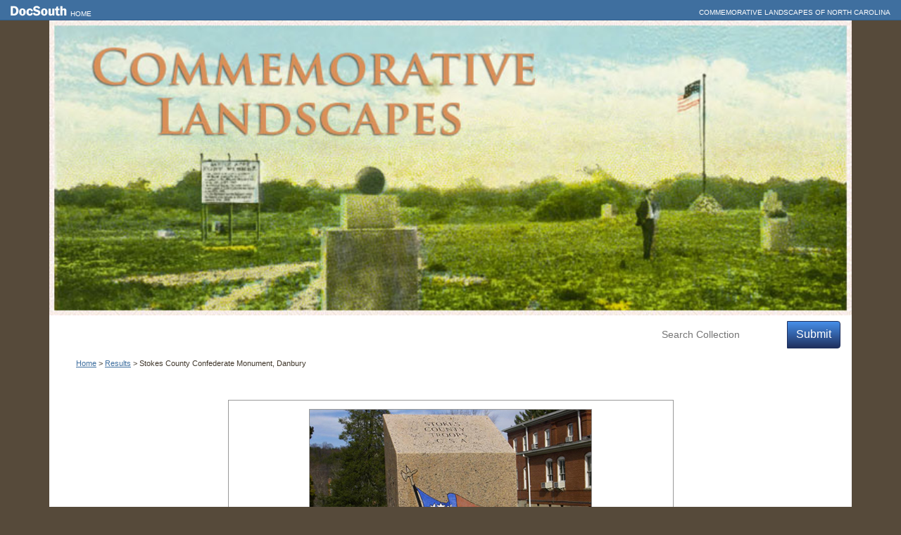

--- FILE ---
content_type: text/html; charset=utf-8
request_url: https://docsouth.unc.edu/commland/monument/503/
body_size: 5786
content:

<!DOCTYPE html>
<html lang="en" xmlns="http://www.w3.org/1999/html">
  <head profile="http://dublincore.org/documents/dcq-html/">
    <meta charset="utf-8">
    <meta content="IE=edge,chrome1" http-equiv="X-UA-Compatible">
    <meta name="viewport" content="width=device-width, initial-scale=1, maximum-scale=1">

    <title>
Commemorative Landscapes of North Carolina | Stokes County Confederate Monument, Danbury
</title>
    <link rel="schema.DC" href="http://purl.org/dc/elements/1.1/" />

    <meta name="DC.title" content="Commemorative Landscapes of North Carolina" />
    <meta name="Copyright" content="Copyright 2011, University of North Carolina -- Chapel Hill" />
    <meta name="DC.date" scheme="W3CDTF" content="2010-03-19" />
    <meta name="Revisit-After" content="5 days" />
    <meta name="Audience" content=" All" />
    <meta name="Content-Language" content="English" />
    <meta http-equiv="content-type" content="text/html; charset=utf-8"/>

    <link rel="stylesheet" href="https://cdn.lib.unc.edu/commemorative-landscapes/static/bootstrap-4.5.2/bootstrap.min.css" type="text/css">
    <link rel="stylesheet" href="https://cdn.lib.unc.edu/commemorative-landscapes/static/css/comland.css" type="text/css" media="screen" title="screen" />

    <link rel="stylesheet" type="text/css" href="https://cdn.lib.unc.edu/commemorative-landscapes/static/css/print.css" media="print" />
    <script type="text/javascript" src="https://ajax.googleapis.com/ajax/libs/jquery/3.7.1/jquery.min.js"></script>
    <script type="text/javascript" src="https://cdn.lib.unc.edu/commemorative-landscapes/static/bootstrap-4.5.2/bootstrap.min.js"></script>

    
<link href="https://cdn.lib.unc.edu/commemorative-landscapes/static/css/monument.css" media="screen" rel="stylesheet" title="screen" type="text/css"/>
<script src="//styleserv.lib.unc.edu/openlayers-2.9.1/OpenLayers.js" type="text/javascript"></script>
<script type="text/javascript">

    $(function () {
        var showText = 'Show More Sources';
        var hideText = 'Show Fewer Sources';
        var is_visible = false;
        var toggle = $('.toggle');

        toggle.prev().append(' <a href="#" class="toggleLink2">' + showText + '</a>');
        toggle.hide();

        $('a.toggleLink2').click(function () {
            var that = $(this);
            is_visible = !is_visible;
            if (that.text() === showText) {
                that.text(hideText);
                that.parent().next('.toggle').toggle('fast');
            } else {
                that.text(showText);
                that.parent().next('.toggle').toggle('fast');
            }
            return false;
        });
    });

</script>
<style type="text/css">
    #map_view {
        padding-left: 10px;
    }
</style>

  </head>

  <body >
    <div id="dsheader">
      <div id="innerbox" class="row">
        <h1>Documenting the American South</h1>
        <div class="col">
          <a href="https://docsouth.unc.edu">
          <img src="https://cdn.lib.unc.edu/commemorative-landscapes/static/images/dsheaderlogo.jpg" alt="Doc South header logo" style="border:0"/></a>
          <a class="homelink" href="https://docsouth.unc.edu">Home</a>
        </div>
        <div id="tagline" class="col">Commemorative Landscapes of North Carolina</div>
      </div>
    </div>
    <div id="container" class="container">
      <div class="noscreen">Commemorative Landscapes of North Carolina</div>
      <div id="ban"><img src="https://cdn.lib.unc.edu/commemorative-landscapes/static/images/ban.jpg" alt="Commemorative Landscapes banner" /></div>
      <nav id="nav" class="navbar navbar-dark navbar-expand-md">
         <button class="navbar-toggler" type="button" data-toggle="collapse" data-target="#navbar-header"
                  aria-controls="navbar-header" aria-expanded="false" aria-label="Toggle navigation">
            <span style="color: white" class="navbar-toggler-icon"></span>
          </button>
        <div id="navbar-header" class="collapse navbar-collapse">
          <ul class="navbar-nav mr-auto">
            <li id="home" class="nav-item"><a class="nav-link" href="/commland/">Home</a></li>
            <li class="top nav-item dropdown">
              <a class="nav-link dropdown-toggle" href="/commland/features/" id="feature" data-toggle="dropdown"
                 aria-haspopup="true" aria-expanded="false">Features</a>
              <div class="dropdown-menu" aria-labelledby="feature">
                <a href="/commland/features/essays/">Essays</a>
                <a href="/commland/edu/virtualtour/">Virtual Tours</a>
                <a href="/commland/features/greene/">The Nathanael Greene Monument</a>
                <a href="/commland/explore/timemap/">Monument Timemap</a>
                <a href="/commland/features/timeline/">North Carolina Commemorative Timeline</a>
              </div> </li>
            <li class="top nav-item dropdown">
              <a class="nav-link dropdown-toggle" href="/commland/explore/main/" id="exp" data-toggle="dropdown"
                 aria-haspopup="true" aria-expanded="false">Explore</a>
              <div class="dropdown-menu" aria-labelledby="exp">
                <a href="/commland/explore/">Browse Monuments</a>
                <a href="/commland/results/">View All Monuments</a>
                <a href="/commland/explore/timemap/">Monument Timemap</a>
                <a href="/commland/explore/countymap/">County Map</a>
              </div>
            </li>
            <li class="top nav-item dropdown">
              <a class="nav-link dropdown-toggle" href="/commland/edu/" id="edu" data-toggle="dropdown"
                 aria-haspopup="true" aria-expanded="false">Education</a>
              <div class="dropdown-menu" aria-labelledby="edu">
                <a href="/commland/edu/highered/">Higher Education</a>
                <a href="https://www.ncpedia.org/anchor/anchor">K-12 Classroom</a>
                <a href="/commland/edu/virtualtour/">Virtual Tours</a>
              </div>
            </li>
            <li class="top nav-item dropdown">
              <a class="nav-link dropdown-toggle" href="/commland/about/" id="about" data-toggle="dropdown"
                 aria-haspopup="true" aria-expanded="false">About</a>
              <div class="dropdown-menu" aria-labelledby="about">
                <a href="/commland/about/collection">About the Collection</a>
                <a href="/commland/about/biblio/">Bibliography</a>
                <a href="/commland/about/credits/">Credits</a>
              </div>
            </li>
          </ul>
          <form class="form-inline my-2 my-md-0" action="/commland/results/" target="">
            <input name="q" value="" type="text" class="form-control-sm" placeholder="Search Collection" aria-label="Search Collection" />
            <input class="btn btn-secondary" type="submit" value="Submit">
          </form>
        </div>
      </nav>
      
<div style="text-align: left;">
    <ul id="breadcrumbs">
        <li><a href="/commland/">Home</a></li>
        &gt;
        <li><a href="/commland/results/">Results</a></li>
        &gt;
        <li>Stokes County Confederate Monument, Danbury</li>
    </ul>
</div>

      <div id="pagewrap">
        
<div class="repbox">
    <div class="rep">
        <a href="https://cdn.lib.unc.edu/commemorative-landscapes/media/monument/503_rep.jpg"><img
                src="https://cdn.lib.unc.edu/commemorative-landscapes/media/monument/503_rep.jpg"/></a>
        
        <p>Source:&nbsp;<a class="external" href="https://cdn.lib.unc.edu/commemorative-landscapes/media/monument/503_rep.jpg"><strong>
           Stokes County Confederate Monument, Danbury.   Photo by Tom Vincent</strong></a></p>
        
    </div>
</div>
<div style="clear:both"></div>
<div class="repbox">
    <div class="metabox">
        <ul>
            <li><h5>Monument Name</h5>
                <p>Stokes County Confederate Monument, Danbury</p></li>
            
            <li><h5>Type</h5>
                
                <p><a href="/commland/results/?type=13">War Memorial</a></p>
                
            </li>
            
            
            <li><h5>Subjects</h5>
                
                <p><a href="/commland/results/?subject=5">Civil War, 1861-1865</a></p>
                
            </li>
            
            
            
            <li><h5>City</h5>
                <p><a href="/commland/results/?city=120">Danbury</a></p></li>
            
            
            <li><h5>County</h5>
                <p><a href="/commland/results/?county=79">Stokes</a></p></li>
            
            
            <li><h5>Description</h5>
                <p>The Stokes County Confederate Monument in Danbury commemorates the soldiers who served in the Civil War. The front of the main monument includes a depiction of the first Confederate National flag while the sides feature depictions of Confederate soldiers. The main monument is also surrounded by nine rectangular monuments which include the names of different regiments that fought in the war.</p></li>
            
            
            <li><h5>Inscription</h5>
                <p>Central monument (top): STOKES COUNTY TROOPS C. S. A. <br><br> Central monument (base): IN HONOR OF ALL WHO SERVED <br><br> Central monument (base left): 1861-1865 <br><br> Central monument (base right): 1861-1865 <br><br> Central monument (reverse): FROM MANASSES / TO GETTYSBURG / FROM GETTYSBURG / TO APPOMATTOX <br><br> Central monument (reverse base): ERECTED BY / STOKES CO. HISTORICAL SOCIETY AND / CAPT. M.W. NORFLEET CAMP #1249 / SONS OF CONFEDERATE VETERANS / MAY 26, 1990 <br><br> Surrounding monument 1: STOKES BOYS / CO. H, 22ND REGT. N.C. INF. / ORG. JUNE 1, 1861 <br><br> Surrounding monument 2: TOWN FORK INVINCIBLES / CO. G, 21ST REGT. N.C. INF. / ORG. MAY 30, 1861 <br><br> Surrounding monument 3: MOUNTAIN BOYS / CO. F, 21ST REGT. N.C. INF. / ORG. MAY 29, 1861 <br><br> Surrounding monument 4: BROWN MOUNTAIN BOYS / CO. A, 2ND BATN. N.C. INF. / ORG. MAY 4, 1861 <br><br> Surrounding monument 5: N.C. JUNIOR RESERVES / CO. C, 4TH BATN. (3RD REGIMENT) / ORG. MAR. 30, 1864 <br><br> Surrounding monument 6: STOKES COUNTY MILITIA / 72ND REGT. N.C. INF. / 18TH, BRIGADE <br><br> Surrounding monument 7: MOUNTAIN GRAYS / CO. G, 53RD REGT. N.C. INF. / ORG. APRIL 30, 1862 <br><br> Surrounding monument 8: DANBURY BLUES / CO. H, 53RD REGT. N.C. INF. / ORG. APRIL 30, 1862 <br><br> Surrounding monument 9: MCCULLOCH'S AVENGERS / CO. D, 52ND REGT. N.C. INF. / ORG. APRIL 28, 1862</p></li>
            
            
            <li><h5>Custodian</h5>
                <p>Stokes County</p></li>
            
            
            <li><h5>Dedication Date</h5>
                <p>May 26, 1990</p></li>
            
            
            <li><h5>Decade</h5>
                <p><a href="/commland/results/?decade=1990s">1990s</a></p></li>
            
            
            <li><h5>Geographic Coordinates</h5>
                <p id="coordinates">36.409420 , -80.206040</p>
            </li>
            
            
            <li><h5>Supporting Sources</h5>
                <ul>
                    
                    <p style="margin-top:.6em;">"Civil War Monument Dedication Is Saturday," <i>Danbury Reporter</i>, May 23, 1990, 1.
                        
                        
                    
                    
                    <p style="margin-top:.6em;">"Confederate Soldiers Remembered At Service," <i>Danbury Reporter</i>, May 30, 1990, 1.
                        
                        
                    
                    
                    <p style="margin-top:.6em;">"Stokes County Confederate Memorial - Danbury, NC," Waymarking.com, (accessed June 5, 2014)
                        
                        
                        <a href="http://www.waymarking.com/waymarks/WMA1TY_Stokes_County_Confederate_Memorial_Danbury_NC">Link</a></p>
                    
                    
                    
                    <p style="margin-top:.6em;">"Stokes County Courthouse - Danbury, North Carolina," Waymarking.com, (accessed August 2, 2021)
                        
                        
                        <a href="https://www.waymarking.com/waymarks/wmA1NX_Stokes_County_Courthouse_Danbury_North_Carolina">Link</a></p>
                    
                    
                    
                    <p style="margin-top:.6em;">"Stokes County Troops C.S.A," The Historical Marker Database, HMdb.com, (accessed August 2, 2021)
                        
                        
                        <a href="https://www.hmdb.org/m.asp?m=34171">Link</a></p>
                    
                    
                    
                    <p style="margin-top:.6em;">Caldwell, Neill. “Commissioners Move to Protect Historic Monuments,” <i>The Stokes News</i> (King, NC), thestokesnews.com, June 24, 2020, (accessed August 30, 2020) 
                        
                        
                        <a href="https://www.thestokesnews.com/news/26445/commissioners-move-to-protect-historic-monuments">Link</a></p>
                    
                    
                </ul>
                <p></p>
                <ul class="toggle">
                    
                    
                </ul>
            </li>
            <li><h5>Public Site</h5>
                <p>Yes</p></li>
            
            <li><h5>Materials &amp; Techniques</h5>
                <p>Red granite</p></li>
            
            
            <li><h5>Sponsors</h5>
                <p>Stokes County Historical Society and Captain M.W. Norfleet Camp #1249, Sons of Confederate Veterans</p></li>
            
            
            
            <li><h5>Monument Dedication and Unveiling</h5>
                <p>The dedication for the monument was part of a weekend-long celebration associated with Stokes County's Bicentennial. The weekend included reenactors from around North Carolina dressed in Civil War attire who camped out at a local park, a parade, and a cannon salute when the monument was revealed. About 200 Stokes County members were present for the event. Live music was played before and after the ceremony on restored instruments from Danbury's 1880s Coronet Band.</p></li>
            
            
            
            
            <li><h5>Controversies</h5>
                <p>Following the massacre of nine African Americans in a church in Charleston, South Carolina on June 17, 2015 by white supremacist Dylann Roof, Americans, especially southerners, have reflected on and argued over the historical legacy of slavery, the Civil War, the Confederacy, and white supremacy.  Monuments have been a particular focus of these debates and controversies, especially after the death of a counter-protester, Heather Heyer, at a white supremacist rally in Charlottesville, Virginia in August 2017 and after President Donald Trump expressed his opposition to the removal of Confederate memorials. Despite laws in many southern states intended to prevent or impede the removal or relocation of historical monuments, protesters and local community leaders have removed or relocated controversial monuments associated with slavery, the Confederacy, and white supremacy.  The pace of the removal of controversial monuments accelerated sharply in 2020, following the death of George Floyd at the hands of police in Minneapolis, Minnesota.  Against the backdrop of protests against police brutality and white supremacy across the nation, local authorities in many communities in North Carolina removed and/or relocated monuments that were the focus of civil unrest.
<br><br>
In light of the unrest, the reaction of some communities was to ignore calls to remove memorials or take action that prevented removal. In Stokes County, on June 24, 2020, the county commissioners approved an ordinance protecting the county’s historical monuments and buildings. Verbiage of the ordinance included “a building, monument, memorial, plaque, statue, marker or display of a permanent character that commemorates an event, a person, or military service that is part of Stokes County and/or North Carolina history; and which is located on property owned by Stokes County, or located on public property.” Anyone in violation of the ordinance would be guilty of a misdemeanor and subject to a fine. Despite acknowledging that laws were already on the books for this purpose including a 2015 state law, Stokes County attorney Ty Browder said “this adds an extra layer of protection. You’re making a statement that the Board sees this as important.” The ordinance did not apply to three municipalities located in the county.</p></li>
            
            
            <li><h5>Location</h5>
                <p>The monument is located northeast of the intersection of Main Street and Courthouse Circle in Danbury, North Carolina. It stands on the grounds of the Stokes County Courthouse (1012 Main Street Danbury, NC 27016). The <a href="http://docsouth.unc.edu/commland/monument/510/">Stokes County World War I Monument</a> is in front and in line with the Confederate memorial. 
</p></li>
            
            
            <li><h5>Landscape</h5>
                <p>The monument stands in a grass area to the  west of the courthouse. Although trees are located near the location of the monument, there is no decorative landscaping surrounding the monument itself.</p></li>
            
            
            
            
            
            
            
            
            
            <div style="clear:both;"></div>
        </ul>
        <div class="info">
            <img alt="Icon for reporting missing/incorrect information" src="https://cdn.lib.unc.edu/commemorative-landscapes/static/images/info.png">
            <span>Know anything else about this monument that isn't mentioned here? If you have additional information on
          this or any other monument in our collection fill out the form at the Contact Us link in the footer. Thank you.</span>
        </div>
    </div>
</div>




        <div class="noprint" style="clear:both;"></div>
      </div>
      <div id="collfooter" class="row">
        <div id="navcontainer" class="col-md-12">
          <ul class="sf-menu">
            <li><a href="/commland/">Home</a></li>
            <li><a href="https://docsouth.unc.edu">DocSouth</a></li>
            <li><a href="https://docsouth.unc.edu/permission/write.html">Contact Us</a></li>
            <li><a href="https://docsouth.unc.edu/support/about/privacy.html">Privacy</a></li>
            <li><a href="https://docsouth.unc.edu/support/faq/">FAQ</a></li>
          </ul>
        </div>
        <ul id="logos" class="col-md-12">
          <li><a href="https://www.ncdcr.gov"><img src="https://cdn.lib.unc.edu/commemorative-landscapes/static/images/ncdcr.gif"
                                                   alt="NC Department of Natural and Cultural Resources"/></a> </li>
          <li><a href="https://library.unc.edu"><img src="https://cdn.lib.unc.edu/commemorative-landscapes/static/images/unclib.gif" alt="UNC Libraries"/></a></li>
          <li><img src="https://cdn.lib.unc.edu/commemorative-landscapes/static/images/ncecho.gif" alt="NC Echo"/></li>
        </ul>
      </div>
    </div>

    <!-- Matomo Tag Manager -->
    <script>
        var _mtm = window._mtm = window._mtm || [];
        _mtm.push({'mtm.startTime': (new Date().getTime()), 'event': 'mtm.Start'});
        var d=document, g=d.createElement('script'), s=d.getElementsByTagName('script')[0];
        g.async=true; g.src='https://analytics.lib.unc.edu/js/container_X2tdjrUJ.js'; s.parentNode.insertBefore(g,s);
    </script>
    <!-- End Matomo Tag Manager -->
  </body>
</html>


--- FILE ---
content_type: text/css
request_url: https://cdn.lib.unc.edu/commemorative-landscapes/static/css/comland.css
body_size: 4813
content:
/* --------------------------------------------------
                CSS Document
   Project          :   Commemorative Landscapes
    Author          :   Shaun Trujillo 
    Author          :   Mike Nutt
    Organization    :   Carolina Digital Library & Archives
    Website         :   http://docsouth.unc.edu/commland/
    
    Includes modified code from EliteCircle template by Erwin Aligam at http://www.styleshout.com/

----------------------------------------------------- */

/* --------------------------------------------------
   HTML ELEMENTS
----------------------------------------------------- */

/* top elements */

html {
    margin-left: 0;
}

* {
    margin: 0;
    padding: 0;
}

/* Reset bootstrap's default box-sizing */
*, ::after, ::before {
    box-sizing: initial
}

body {
    font-size: 1rem;
    overflow-x: hidden;
}

body img {
    border: none;
}

div#collheader {
    background-color: #41382c;
    margin: 0 auto 0 auto;
    text-align: center;
    width: 100%;
}

div#pagewrap div#pagecontent {
    text-align: left;
}

div#pagewrap {
    margin: 0 auto;
    position: relative;
    width: 100%;
    z-index: 999;
}

.noscreen {
    display: none;
}

/* links */

a:focus {
    outline: none;
}

a {
    color: #0000FF;
    text-decoration: underline;
}

a:hover {
    text-decoration: underline;
}

a.external {
    background: url(../images/external.png) center right no-repeat;
    padding-right: 13px;
}

a.kml {
    background: url(../images/kml_feed_small.png) center right no-repeat;
    padding-right: 13px;
    padding-left: 13px;
}

a.homelink {
    background-image: url(../images/homearrow.jpg);
    background-position: right 15px;
    background-repeat: no-repeat;
    color: #FFF;
    display: block;
    float: left;
    font-size: 10px;
    padding-top: 11px;
    padding-right: 7px;
    text-decoration: none;
    text-transform: uppercase;
    font-family: arial, sans-serif;
}

.resources a {
    text-decoration: none;
}

.resources a:hover {
    background-color: inherit;
    text-decoration: underline;
}

.sideimage a {
    text-decoration: none;
    background-color: transparent;
    display: block;
}

.sideimage p a {
    display: inline;
}

/************* 
    headers 
**************/

/* "title" div is for essay titles or other flatpages that need titles */

div#essay h2, h1 {
    padding-left: 74px !important;
}

#title {
    margin-top: 20px;
    margin-bottom: 30px;
}

#title > h1 {
    font-family: Georgia, "Times New Roman", Times, serif;
    font-size: 2.0em;
    line-height: 1.4em;
    text-align: center;
    padding-left: 0 !important;
}

#title > h2 {
    font-family: Georgia, "Times New Roman", Times, serif;
    font-size: 1.5em;
    line-height: 1.0em;
    text-align: left;
    padding-left: 0 !important;
}

#title > h3 {
    color: #41382C;
    font-family: Georgia, "Times New Roman", Times, serif;
    font-size: 1.5em;
    font-style: italic;
    line-height: 2em;
    text-align: center;
    margin-top: -20px;
    padding-left: 0 !important;
}

h1, h2, h3, h4, h5, h6 {
    font-style: normal;
    font-family: Verdana, Geneva, sans-serif;
    color: #111;
    text-align: left;
    line-height: 1em;
}

h1 {
    font-size: 2em;
    color: #41382C;
    margin: 20px 15px;
}

h2 {
    font-size: 1.8em;
    color: #444444;
    margin: 20px 15px;
}

h3 {
    font-size: 2em;
    color: #C34E23;
}

h4 {
    font-size: 1.7em;
}

h5 {
    font-size: 1.6em;
}

h6 {
    font-size: 1.1em;
    font-weight: 600;
    font-family: Verdana, Geneva, sans-serif;
    color: #993300;
    margin: 2px 0 0 8px;
}

p, h3, h4, h5 {
    margin: 10px 15px;
}

/* begin DocSouth banner styles */

div#dsheader h1 {
    display: none;
}

div#dsheader {
    width: 100%;
    background-color: #3f6f9f;
    height: 28px;
    margin: 0 0 0 0;
    text-align: center;
    border-bottom: 1px solid #2F5E8C;
}

div#dsheader div#innerbox {
    width: 100%;
    margin: 0 auto 0 auto;
    text-align: left;
}

div#dsheader div#innerbox a img {
    float: left;
    margin-top: 8px;
    margin-right: 5px;
}

div#dsheader div#innerbox a.homelink {
    display: block;
    float: left;
    text-decoration: none;
    color: #ffffff;
    text-transform: uppercase;
    font-size: 10px;
    padding: 13px 7px 0 0;
    background-image: url(../images/homearrow.jpg);
    background-position: right 15px;
    background-repeat: no-repeat;
    line-height: 135%;
}

div#tagline {
    text-align: right;
    font-family: arial, sans-serif;
    font-size: 90%;
    text-transform: uppercase;
    color: #ffffff;
    padding-top: 8px;
}

#ban img {
    width: 100%;
}

/* end DocSouth banner styles */

/* Body Styles */

body {
    background-color: #564A3A;
    font-family: sans-serif;
    font-size: .7em;
    line-height: 1.7em;
    color: #555;
    text-align: center;
}

body p {
    text-indent: 1em;
}

.container {
    padding-left: 0;
    padding-right: 0;
}

.navbar {
    background: url("../images/nav/navbg.png") repeat scroll 0 0 transparent;
    background-size: contain;
}

.navbar-expand-md {
    flex-direction: row-reverse;
}

.navbar-toggler {
    background-color: tan;
}

.navbar a {
    color: white;
    font-size: 1rem;
    height: 100%;
    text-decoration: none;
}

.navbar-dark .navbar-nav .nav-link {
    color: rgba(255, 255, 255, 1);
}

.nav-item.show div {
    color: white;
    text-align: justify;
    min-width: 240px;
}

.nav-item.show div a {
    display: inline-block;
    font-size: 12px;
    min-height: 25px;
    padding: 5px 0 0 10px;
    text-align: justify;
    width: 100%;
}

div.show a,
div.collapse.show .dropdown-menu a,
div.collapse.show .dropdown-menu a:hover {
    color: black;
}

div.show a:hover {
    background-color: #F0F0F0;
    width: 95%;
}

.collapse ul li,
.collapsing ul li {
    text-align: left;
}

div.collapse.show a {
    color: white;
}

div.collapse.show a:hover {
    color: seagreen;
}

.navbar-dark .navbar-nav .nav-link:focus,
.navbar-dark .navbar-nav .nav-link:hover {
    background-color: inherit;
    color: peachpuff;
}

.form-inline .form-control-sm {
    border: none;
    border-bottom-right-radius: 0;
    border-top-right-radius: 0;
}

.form-inline .btn {
    border-bottom-left-radius: 0;
    border-top-left-radius: 0;
    padding: .4rem .75rem;
    border: 1px solid #1F305E;
}

.search_field::placeholder {
    color: #404040;
    text-align: center;
}

.btn-secondary {
    background: linear-gradient(#468fea, #1F305E) no-repeat;
}

.sf-menu {
    position: relative;
    line-height: 1.25em;
    z-index: 1000;
    display: inline-flex;
    list-style-type: none;
}

.sf-menu li {
    background: url("../images/nav/navbg.png") repeat scroll 0 0 transparent;
    padding: 0 10px;
}

.sf-menu a {
    padding: .5em 1em;
    text-decoration: none;
    color: white;
    display: block;
    position: relative;
}

#mainlt {
    padding: 20px 10px 15px 30px;
}

#mainlt p {
    text-align: justify;
}

#mainrt {
    padding-top: 20px;
}

#essay p {
    color: #41382C;
    margin-bottom: 10px;
    padding-left: 74px;
    padding-right: 74px;
    text-align: justify;
}

.blockquote {
    margin: 0 40px;
    text-indent: 0;
    display: block;
}

.frame {
    background: url(../images/bgpx.png);
    background-repeat: repeat;
    border: 1px solid #999;
    margin: 5px 25px 16px 15px;
    padding-bottom: 2px;
}

.frame img {
    padding: 0 2px 2px 2px;
    max-height: 350px;
    max-width: 350px;
}

.frame p {
    color: #41382C;
    display: block;
    font: status-bar;
    padding: 2px 0 5px 0;
    margin: 0 4px;
    line-height: 1em;
}

.frame a {
    text-decoration: none;
}

.repbox {
    float: left;
    position: relative;
    left: 50%;
    margin: 0;
}

.metabox ul {
    list-style: none;
    display: inline-block;
    width: 100%;
}

.line {
    float: left;
    width: 100%;
    display: block;
    position: relative;
}

.metabox li p {
    margin: 1em .5em 0 1em;
    color: #000;
    line-height: 1.5em;
    text-align: left;
    font-size: 1em;
    font-family: Arial, Helvetica, sans-serif;
    position: relative;
    left: 25%;
    width: 65%;
    text-indent: 0;
    padding-bottom: .5em;
}

.metabox h5 {
    margin: 0 0 0 -100%;
    padding: .4em 0 .5em .8em;
    color: #41382C;
    font-size: 1.1em;
    position: relative;
    left: 100%;
    float: left;
    width: 25%;
    line-height: 2em;
}

.metabox li {
    background: #fff;
    border: 1px solid #999999;
    margin-bottom: .1em;
    height: 100%;
    overflow: hidden;
}

.metabox li:nth-child(2n+1) {
    background: url(../images/bgpx.png);
    background-repeat: repeat;
}

.metabox li:last-child {
    margin-bottom: 0;
}

.metabox {
    margin: .1em 0 2em 0;
    padding: 2px 15px;
    position: relative;
    left: -50%;
    text-align: left;
}

.rep {
    background: url(../images/bgpx.png);
    background-repeat: repeat;
    border: 1px solid #999;
    margin: 2em 0;
    padding-bottom: 2px;
    position: relative;
    left: -50%;
    text-align: center;
    width: inherit;
}

.rep img {
    max-height: 400px;
    max-width: 400px;
    border: 1px solid #999;
    margin: 1em;
}

.rep p {
    color: #41382C;
    font: status-bar;
    padding: 2px 5px 5px 5px;
    margin: auto;
    line-height: 1.1em;
    text-indent: 0;
    width: inherit;
}

.rep a {
    text-decoration: none;
}

.metabox ul li {
    word-wrap: break-word;
}

.sideimage {
    background-color: #F3F3F3;
    border: 1px solid #3F6F9F;
    margin: 10px;
    padding: 10px;
    width: 310px;
}

.sideimage p {
    color: #41382C;
    font-size: 9px;
    font-style: italic;
    line-height: 12px;
    margin-bottom: 0 !important;
    min-width: 0;
    padding-left: 0 !important;
    padding-right: 0 !important;
    text-indent: 0 !important;
    text-decoration: none;
}

.left {
    float: left;
    margin-left: -40px;
    margin-right: 20px;
}

.right {
    float: right;
    margin-left: 20px;
    margin-right: -40px;
}

.vertical {
    width: 230px;
}

.resources {
    background-color: #F5F7F8;
    border: 1px solid #3F6F9F;
    color: #27221A;
    font-family: Georgia, "Times New Roman", Times, serif;;
    font-size: 10px;
    line-height: 15px;
    margin: 5px 10px 10px;
    padding: 5px;
    text-align: left;
    list-style-position: inside;
    list-style-type: square;
    float: right;
}

.footnotes {
    color: #41382C;
    line-height: 1.2em;
    max-width: 100%;
    min-width: 450px;
    padding: 10px 30px 25px 30px;
    text-align: left;
    text-indent: 0;
    float: left;
}

.footnotes p {
    text-indent: 0;
}

.footnotes h3 {
    padding: 10px 0 10px 74px;
    font-size: 1.5em;
}

#page {
    margin-top: 1.5em;
    padding-bottom: 50px;
}

#page h3 {
    text-align: center;
    color: #555555;
    font-size: 1.3em;
    font-weight: 600;
    font-family: arial, helvetica, sans-serif;
}

.pageland {
    height: 300px;
}

.introtext {
    text-align: left;
    font-size: 1.1em;
    color: #000;
    margin: 14px 100px;
    padding-bottom: 50px;
}

#flatlist {
    text-align: left;
    margin: 1em 8.5em;
    color: #000;
}

#flatlist li {
    padding: .5em;
    font-size: 1.2em;
    font-weight: 600;
    font-family: arial, helvetica, sans-serif;
    display: block;
    margin-left: 1em;
}

#flatlist li a {
    text-decoration: none;
    margin-left: -1em;
    display: block;
    color: #3366CC;
}

#flatlist li a:hover {
    color: #003366;
}

#flatleft {
    text-align: left;
    margin: 1em 3.5em;
    width: 215px;
}

#flatleft li {
    padding: .5em;
    font-size: 1.2em;
    font-weight: 600;
    font-family: arial, helvetica, sans-serif;
    display: block;
}

#flatleft li a {
    text-decoration: none;
    padding: 5px 10px;
    display: block;
}

#flatleft li a:hover {
    background: #3299CC;
    color: #fff;
}

#flatright {
    display: block;
    position: absolute;
    top: 0;
    left: 275px;
    width: 380px;
    height: 210px;
    padding: 25px;
    margin: 72px 10px 10px;
    z-index: 90;
    color: #000;
    font: 14px Verdana, sans-serif;
    text-align: center;
    border-left: solid 2px #aaaaaa;
    border-right: solid 2px #aaaaaa;
}

div#links a span {
    display: none;
}

div#links a:hover span {
    display: block;
    position: absolute;
    top: 0;
    left: 275px;
    width: 380px;
    height: 210px;
    padding: 25px;
    margin: 72px 10px;
    z-index: 100;
    color: #000;
    font: 14px Verdana, sans-serif;
    text-align: center;
    border-left: solid 2px #3299CC;
    border-right: solid 2px #3299CC;
    background: #fff;
}

/* styles for headings specific to Essays landing page */
div#links h5 {
    color: #993300;
    font-family: Verdana, Geneva, sans-serif;
    font-size: 1.1em;
    font-weight: 600;
    margin: 2px 0 0 8px;
}

/* styles for list items specific to Essays landing page */
#links #flatlist li {
    margin-left: 2em;
}

/* Browse rededicated monuments */
#rededicated {
    width: 100%;
    padding-top: 25px;
}

#rededicated h2 {
    border-bottom: 1px dashed #555;
    padding-bottom: 20px;
    text-align: center;
}

#rededicated-results {
    margin: auto;
    padding-top: 15px;
    width: 100%;
}

#rededicated-results img {
    height: 95px;
    max-width: 200px;
}

#rededicated-results div {
    padding-top: 15px;
}

#rededicated-results img {
    margin-bottom: 10px;
}

/* begin Search Results styles */

#searchlt {
    width: 208px;
    float: left;
    padding-top: 25px;
}

#searchrt {
    width: 570px;
    float: left;
    padding-top: 25px;
}

#resfor span {
    font-weight: 800;
}

#resfor a {
    text-decoration: none;
}

#sortby {
    text-align: left;
    padding-left: 10%;
}

#sortby a {
    text-decoration: none;
    font-weight: 800;
    padding: 0 14px;
}

#resgal {
    padding-top: 15px;
}

#resgal div {
    padding-top: 15px;
}

#resgal img {
    margin: auto;
    max-height: 97px;
    max-width: 97px;
    display: block;
    padding-bottom: 6px;
}

#narrow {
    width: 172px;
    text-align: left;
    padding: 0 0 16px 25px;
}

#narrow p {
    padding-left: 0;
    padding-right: 0;
    text-align: center;
    background-repeat: no-repeat;
    font-family: Verdana, Geneva, sans-serif;
    font-weight: 600;
    color: #333333;
    line-height: 1.7em;
    margin: 0 !important;
    text-indent: 0 !important;
}

.narrow {
    background-image: url("../images/narrowbg.png");
    padding-bottom: 5px;
}

.semifacet {
    border: solid #CCCCCC 1px;
    margin: 2px;
    position: relative;
    padding-bottom: 2px;
    font-size: .9em !important;
}

.semifacet ul {
    list-style-type: none;
    border-left: 12px solid #fff;
    border-right: 2px solid #fff;
}

.semifacet ul:first-of-type {
    margin-bottom: 0;
}

.semifacet li {
    border-top: 1px solid #fff;
    list-style-type: none;

}

.semifacet li a {
    position: relative;
    z-index: 999;
    background-color: #E9E9E9;
    display: block;
    text-decoration: none;
    padding-left: 4px;
}

.semifacet li a:hover {
    background-color: #D2D2D2;
}

.semifacet > h6 {
    padding-top: 2px;
    padding-bottom: 5px;
}

#qset {
    border: solid #CCCCCC 1px;
    margin: 2px;
    position: relative;
    padding-bottom: 2px;
    font-size: .9em;
}

#qset p {
    text-align: left !important;
    font-size: 1.1em;
    font-weight: 500;
}

#qset p a {
    text-decoration: none;
    display: block;
    background: url(../images/x.png) no-repeat;
    background-position: 95% 4px;
    padding-left: 12px !important;
    color: red;
}

.showhide {
    margin-left: 50%;
    border-bottom: 1px dotted blue;
}

.toggleLink {
    line-height: 1.2;
    position: absolute !important;
    top: 2px !important;
    left: 55%;
    text-decoration: none !important;
    border-bottom: 1px dotted blue !important;
    display: inline !important;
    font-family: Verdana, Geneva, sans-serif;
    font-weight: 400 !important;
    color: blue !important;
    text-indent: 0 !important;
    z-index: 1000 !important;
}

.toggleLink1 {
    display: inline;
    text-decoration: none;
    text-indent: 0 !important;
}

.toggleLink2 {
    line-height: 1.2;
    position: relative !important;
    top: 2px !important;
    text-decoration: none !important;
    border-bottom: 1px dotted blue !important;
    display: inline !important;
    font-family: Verdana, Geneva, sans-serif;
    font-weight: 600 !important;
    color: blue !important;
    text-indent: 0 !important;
    z-index: 1000 !important;
}

.toggleLink1 img {
    border: none;
}

.browse_set {
    text-align: left;
    width: 96%;

}

.browse_set li:hover {
    font-weight: 900;
    font-size: 1.0em;
}

.browse_set li:nth-child(2n+1) {
    clear: left;
}

.browse_set ul {
    list-style-type: none;
}

.browse_set li.column1 {
    margin-left: 0;
}

.browse_set li.column2 {
    margin-left: 28%;
}

.browse_set li.column3 {
    margin-left: 56%;
}

.browse_set li.column4 {
    margin-left: 84%;
}

.browse_set li.reset {
    margin-top: -17.2em;
}

#nav1, #nav1 ul {
    list-style: none;
    margin-left: 20px;
}

#nav1 ul {
    padding-top: .5em;
}

#nav1 li {
    padding-left: .8em;
    background: url(../img/arrow.gif) left top no-repeat;
    padding-bottom: .45em;
}

#nav1 a {
    text-decoration: none;
    color: #960000;
}

#nav1 a:hover {
    color: #1b53b9;
}

#nav1 a .pop {
    display: inline;
    position: relative;
    left: 20px;
    visibility: hidden;
    color: #333;
}

#nav1 a:hover .pop {
    visibility: visible;
}

#nav1 .expandable {
    background-image: none;
}

#nav1 .expandable img {
    margin-right: 5px;
    margin-top: 9px;
    float: left;
}

.expandable {
    border-top: 1px dashed #555;
    margin: 2px 20px 2px 0;
}

#expandAll, #collapseAll {
    font-weight: bold;
    background-image: none;
    padding: 0 12px;
    float: left;
}

#expandAll {
    margin-left: 34%;
}

.hdbrowse {
    font-size: 1.1em;
    font-weight: 600;
    font-family: Verdana, Geneva, sans-serif;
    color: #993300;
    margin: 2px 0 0 8px;
    line-height: 3;
}

.selected ul {
    background-color: #FFFFCC;
    border: 1px solid #FFCCFF;
    float: left;
}

.subjects_left {
    display: inline-block;
    float: left;
    width: 40%;
}

.subjects_right {
    display: inline-block;
    float: left;
    width: 40%;
}

.info {
    margin: 4px 0 8px 10px;
    height: 58px;
}

.info img {
    padding-top: 5px;
}

.info span {
    padding-left: 25px;
    color: #000;
    font-size: 1.2em;
    font-weight: 400;
}

/* Footer Styles */

#container {
    margin: 0 auto 0 auto;
    background-color: #FFF;
    width: 100%;
}

#container img {
    vertical-align: bottom;
}

#navcontainer {
    font-family: Arial, "Helvetica Neue", Helvetica, sans-serif;
    display: block;
    background: url("../images/nav/navbg.png") repeat scroll 0 0 transparent;
    background-color: #41382c;
    height: 2.55em;
    text-align: center;
    margin: 0 auto 0 auto;
    width: 100%;

}

.sf-menu li {
    font-size: 1.3em;
}

.sf-menutop li {
    font-family: Arial, "Helvetica Neue", Helvetica, sans-serif;
    font-weight: 600;
}

/*
  sticky footer
  see http://www.cssstickyfooter.com/using-sticky-footer-code.html
 */
html, body, #container {
    height: 100%;
}

body > #container {
    height: auto;
    min-height: 100%;
}

#content {
    padding-bottom: 110px;
}

/* must be same height as the footer */
#collfooter {
    height: 10em;
    width: 100%;
    margin: 0 auto;
    background-color: #FFF;
    text-align: center;
    clear: both;
}

#collfooter #navcontainer {
    padding-left: 0;
    padding-right: 0;
}

div#collfooter img {
    background-color: #FFF;
}

div#collfooter ul {
    background-color: #FFF;
    margin: 0;
    padding: 0 0 0 0;
    z-index: 999;
}

#break {
    height: 1px;
    background-color: #999;
    margin: 0 18px 10px 18px;
}

div#footernav {
    clear: both;
}

div#footernav ul li {
    display: inline;
    line-height: 23px;
    margin: 0 0 0 0;
    padding: 3em 1.5em;
}

div#footernav ul li a {
    text-decoration: none;
    color: #3f6f9f;
    font-size: 11px;
    font-weight: bold;
    line-height: 23px;
    padding: 0 13px 0 13px;
    border-right: 1px solid #F5F7F8;
}

div#footernav ul li a:hover {
    background-color: #c6daeb;
}

ul#logos {
    background-color: #FFF;
    font-size: 10px;
    line-height: 12px;
    border-color: #DDD;
    border-style: solid;
    border-width: 0;
    list-style: none outside none;
    position: relative;
    z-index: 10000;
}

ul#logos a img {
    background-color: #FFF;
    border-style: none;
    padding: 10px 0 5px 0;
    z-index: 9999;
}

ul#logos a {
    display: block;
    width: auto;
    cursor: pointer;
}

ul#logos li {
    background-color: #FFFFFF;
    display: inline-block;
    padding-left: 5px;
    margin-left: 50px;
}

div#copyright {
    clear: both;
    font-size: 10px;
    line-height: 12px;
    color: #FFF;
    margin: 0 auto 0 auto;
    text-align: center;
    padding-top: 10px;
    padding-bottom: 10px;
}

#breadcrumbs {
    font-family: sans-serif;
    list-style-type: none !important;
    background-color: #fff;
    padding-left: 38px !important;
    padding-top: 4px;
    padding-bottom: 4px;
    color: #41382C;
}

#breadcrumbs li {
    display: inline;
}

#breadcrumbs li a {
    color: #3f6f9f;
    text-decoration: underline;
}

div#collheader h1 {
    display: none;
}

.error-page {
    font-size: 1rem;
    margin: 35px auto;
}

.error-page h1 {
    margin-left: 0;
    padding-left: 0 !important;
}

@media screen and (min-width: 768px) {
    #logos li:first-child {
        margin-left: 0;
        padding-left: 0;
    }
}

@media (min-width: 576px) and (max-width: 767px) {
    #logos li:last-child {
        margin-left: 15px;
        padding-left: 0;
        padding-top: 25px;
    }
}

@media screen and (max-width: 575px) {
    #collfooter {
        height: 100%;
    }

    #collfooter.row {
        margin: 0;
        padding-top: 25px;
    }

    #navcontainer {
        height: 100%;
    }

    #navcontainer .sf-menu {
        display: block;
    }

    ul#logos li {
        display: block;
        margin-left: 0;
        padding-left: 0;
        padding-top: 25px;
    }
}

--- FILE ---
content_type: text/css
request_url: https://cdn.lib.unc.edu/commemorative-landscapes/static/css/monument.css
body_size: 38
content:
#pagewrap {
    overflow-x:hidden;
}

--- FILE ---
content_type: text/css
request_url: https://cdn.lib.unc.edu/commemorative-landscapes/static/css/print.css
body_size: 3966
content:
/* --------------------------------------------------
   				CSS Document
   Project         	:   Commemorative Landscapes
    Author          :   Shaun Trujillo 
    Author          :   Mike Nutt
    Organization    :   Carolina Digital Library & Archives
    Website         :   http://docsouth.unc.edu/commland/
    
    Includes modified code from EliteCircle template by Erwin Aligam at http://www.styleshout.com/

----------------------------------------------------- */

/* --------------------------------------------------
   HTML ELEMENTS
----------------------------------------------------- */

/* top elements */

html {
    margin-left: 0;
}

* {
    margin: 0;
    padding: 0;
}

body {
    overflow-x: none;
}

body img {
    border: none;
}

div#collheader {
    background-color: #41382c;
    margin: 0 auto 0 auto;
    text-align: center;
    width: 100%;
}

div#pagewrap div#pagecontent {
    text-align: left;
}

div#pagewrap {
    margin: 0 auto;
    position: relative;
    width: 100%;
}

#ban {
    display: none;
}

.noscreen {
    font-weight: 900;
    font-family: Georgia, "Times New Roman", Times, serif;
    font-size: 2em;
    color: #000;
    line-height: 1em;
}

.noprint {
    display: none;
}

/* links */

a:focus {
    outline: none;
}

a {
    color: #0000FF;
    text-decoration: underline;
}

a:hover {
    background-color: inherit;
    text-decoration: underline;
}

a.external {
    background: url(../images/external.png) center right no-repeat;
    padding-right: 13px;
}

.resources a {
    text-decoration: none;
}

.resources a:hover {
    background-color: inherit;
    text-decoration: underline;
}

.sideimage a {
    text-decoration: none;
    background-color: transparent;
}


/*************
    headers 
**************/

/* "title" div is for essay titles or other flatpages that need titles */

div#essay h2, h1 {
    padding-left: 74px !important;
}

div#pagewrap h2, h1, h3 {
    /*padding-left: 1em;*/
}

#title {
    margin-top: 20px;
    margin-bottom: 30px;
}

#title > h1 {
    font-family: Georgia, "Times New Roman", Times, serif;
    font-size: 2em;
    line-height: 1.4em;
    text-align: center;
    padding-left: 0px !important;
}

#title > h3 {
    color: #41382C;
    font-family: Georgia, "Times New Roman", Times, serif;
    font-size: 1.5em;
    font-style: italic;
    line-height: 2em;
    text-align: center;
    margin-top: -20px;
    padding-left: 0px !important;
}


h1, h2, h3, h4, h5, h6 {
    font-style: normal;
    font-family: Verdana, Geneva, sans-serif;
    /*color:#111;*/
    text-align: left;
    line-height: 1em;
}

h1 {
    font-size: 2em;
    color: #41382C;
    margin: 20px 15px;
}

h2 {
    color: #444444;
    margin: 20px 15px;
}

h3 {
    font-size: 2em;
    color: #C34E23;
}

h4 {
    font-size: 1.7em;
}

h5 {
    font-size: 1.6em;
}

h6 {
    font-size: 1.1em;
    font-weight: 600;
    font-family: Verdana, Geneva, sans-serif;
    color: #993300;
    margin: 2px 0 0 8px;
}

p, h3, h4, h5 {
    margin: 10px 15px;
}

/* begin DocSouth banner styles */

div#dsheader h1 {
    display: none;
}

div#dsheader {
    display: none;
}

div#dsheader div#innerbox {
    width: 800px;
    margin: 0 auto 0 auto;
    text-align: left;
}

div#dsheader div#innerbox a img {
    float: left;
    margin-top: 8px;
    margin-right: 5px;
}

div#dsheader div#innerbox a.homelink {
    display: block;
    float: left;
    text-decoration: none;
    color: #ffffff;
    text-transform: uppercase;
    font-size: 10px;
    padding: 13px 7px 0 0;
    background-image: url(../images/homearrow.jpg);
    background-position: right 15px;
    background-repeat: no-repeat;
    line-height: 135%;
}

div#tagline {
    text-align: right;
    font-family: arial, sans-serif;
    font-size: 90%;
    text-transform: uppercase;
    color: #ffffff;
    padding-top: 8px;
}

/* end DocSouth banner styles */

/* Body Styles */

body {
    font-family: sans-serif;
    font-size: .8em;
    line-height: 1.7em;
    color: #555;
    text-align: center;
}

body p {
    text-indent: 1em;
}

#nav {
    display: none;
}

#mainlt {
    width: 50%;
}

#mainlt p {
    text-align: justify;
}

#mainrt {
    position: absolute;
    top: 0;
    margin-left: 50%;
}

#essay p {
    color: #41382C;
    margin-bottom: 10px;
    padding-left: 24px;
    padding-right: 24px;
    /*top: 4.5em;*/
    text-align: justify;
}

.blockquote {
    margin: 0 40px;
    text-indent: 0;
    display: block;
}

.frame {
    margin: 16px 25px 16px 15px;
    padding-bottom: 2px;
}

.frame img {
    padding: 0 2px 2px 2px;
    max-height: 350px;
    max-width: 350px;
}

.frame p {
    color: #41382C;
    display: block;
    font: status-bar;
    padding: 2px 0px 5px 0px;
    margin: 0px 4px;
    line-height: 1em;
}

.frame a {
    text-decoration: none;
}

.repbox {
    margin: 0;
}

.metabox ul {
    list-style: none;
    width: 100%;
}

.line {
    float: left;
    width: 100%;
    display: block;
    position: relative;
}

.metabox li p {
    margin: 1em .5em 0 1em;
    color: #000;
    line-height: 1.5em;
    text-align: left;
    font-size: 1em;
    font-family: Arial, Helvetica, sans-serif;
    position: relative;
    left: 25%;
    width: 65%;
    text-indent: 0;
    padding-bottom: .5em;
}

.metabox h5 {
    margin: 0 0 0 -100%;
    padding: .4em 0 .5em .8em;
    color: #41382C;
    font-size: 1.1em;
    position: relative;
    left: 100%;
    float: left;
    width: 25%;
    line-height: 2em;
}

.metabox li {
    background: #fff;
    border: 1px solid #999999;
    margin-bottom: .1em;
    overflow: hidden;
}

.metabox li:nth-child(2n+1) {
    background: url(../images/bgpx.png);
    background-repeat: repeat;
}

.metabox li:last-child {
    margin-bottom: 0;
}


.metabox {
    /*background: url(../images/bgpx.png);
    background-repeat: repeat;
    float:left;*/
    margin: .1em 0 2em 0;
    padding: 2px;
    position: relative;
    text-align: center;
    /*overflow:hidden;*/
    text-align: left;
}


.rep {
    text-align: center;
    /*margin: 2em 0;
    padding-bottom: 2px;
    position:relative;
    overflow:auto;
    width:inherit;*/
}

.rep img {
    max-height: 400px;
    max-width: 400px;
    border: 1px solid #999999;
    margin: 1em;
}

.rep p {
    color: #41382C;
    font: status-bar;
    padding: 2px 5px 5px 5px;
    margin: auto;
    line-height: 1.1em;
    text-indent: 0;
    width: inherit;
}

.rep a {
    text-decoration: none;
}

.metabox ul li {
    /*white-space: pre;           CSS 2.0 */
    /* white-space: pre-wrap;       CSS 2.1 */
    /* white-space: pre-line;       CSS 3.0 */
    /* white-space: -pre-wrap;      Opera 4-6 */
    /* white-space: -o-pre-wrap;    Opera 7 */
    /* white-space: -moz-pre-wrap;  Mozilla */
    /* white-space: -hp-pre-wrap;   HP Printers */
    word-wrap: break-word; /* IE 5+ */
}

.sideimage {
    background-color: #F3F3F3;
    /*border: 1px solid #3F6F9F;*/
    margin: 10px;
    padding: 10px;
    width: 310px;
}

.sideimage img {
    /*margin-bottom: 5px;*/
}

/*.sideimage a:img, a:hover{
text-decoration:none !important;
border: none !important;
margin-bottom: 0px;
}*/

.sideimage p {
    color: #41382C;
    font-size: 9px;
    font-style: italic;
    line-height: 12px;
    margin-bottom: 0 !important;
    /*margin-top: 5px;*/
    min-width: 0;
    padding-left: 0 !important;
    padding-right: 0 !important;
    text-indent: 0em !important;
    text-decoration: none;
}

.left {
    float: left;
    margin-right: 20px;
}

.right {
    float: right;
    margin-left: 20px;
}

.vertical {
    width: 230px;
}

.resources {
    background-color: #F5F7F8;
    /*border: 1px solid #3F6F9F;*/
    color: #27221A;
    font-family: Georgia, "Times New Roman", Times, serif;;
    font-size: 10px;
    line-height: 15px;
    margin: 5px 10px 10px;
    padding: 5px;
    text-align: left;
    list-style-position: inside;
    list-style-type: square;
    float: right;
}

.footnotes {
    color: #41382C;
    line-height: 1.2em;
    text-align: left;
    text-indent: 0;
}

.footnotes p {
    text-indent: 0px;
    margin: 0 50px;
}

.footnotes h3 {
    padding: 10px 0 10px 74px;
    font-size: 1.5em;
}

/* begin Search Results styles */

#searchlt {
    float: left;
    padding-top: 25px;
}

#searchrt {
    float: left;
    vertical-align: top;
    padding-top: 3%;
}

#resfor span {
    font-weight: 800;
}

#resfor a {
    text-decoration: none;
}

#sortby {
    display: none;
}

#sortby a {
    text-decoration: none;
    font-weight: 800;
    padding: 0 14px;
}

#resfor {
    width: 50%;
    margin: auto;
}

#resgal {
    padding-top: 15px;
    /*margin-left: 5%;*/
}

#resgal img {
    margin: auto;
    max-height: 97px;
    max-width: 97px;
    display: block;
    padding-bottom: 6px;
}

#resgal span {
    width: 180px;
    float: left;
    line-height: 1;
}

#narrow {
    width: 126px;
    text-align: left;
}

#narrow p {
    padding-left: 0;
    padding-right: 0;
    text-align: center;
    background-repeat: no-repeat;
    font-family: Verdana, Geneva, sans-serif;
    font-weight: 600;
    color: #333333;
    line-height: 1.7em;
    margin: 0 !important;
    text-indent: 0px !important;
}

.narrow {
    background-image: url("../images/narrowbg.png");
    padding-bottom: 5px;
}

.semifacet {
    border: solid #CCCCCC 1px;
    margin: 2px;
    position: relative;
    padding-bottom: 2px;
    font-size: .9em !important;
}

.semifacet ul {
    list-style-type: none;
    border-left: 12px solid #fff;
    border-right: 2px solid #fff;
}

.semifacet li {
    border-top: 1px solid #fff;
    list-style-type: none;

}

.semifacet > h6 {
    padding-top: 2px;
    padding-bottom: 5px;
}

#qset {
    border: solid #CCCCCC 1px;
    margin: 2px;
    position: relative;
    padding-bottom: 2px;
    font-size: .9em;
}

#qset p {
    text-align: left !important;
    font-size: 1.1em;
    font-weight: 500;
}

#qset p a {
    text-decoration: none;
    display: block;
    background: url(../images/x.png) no-repeat;
    background-position: 95% 4px;
    padding-left: 12px !important;
    color: red;
}


.showhide {
    margin-left: 50%;
    border-bottom: 1px dotted blue;
}

.semifacet li a {
    position: relative;
    z-index: 999;
    background-color: #E9E9E9;
    display: block;
    text-decoration: none;
    padding-left: 4px;
    /*padding-left:18px;*/
    /*background: url(../images/fac_bg.png) 0px 0px no-repeat;*/
    /*-webkit-background-size: cover;
    -moz-background-size: cover;
    -o-background-size: cover;
    background-size: cover;*/
    /*background-image:url("../images/fac_bg.png");
    background-position: -9px  0;*/
    /*position:relative;*/
    /*background-clip: padding-box;
    -webkit-background-clip: padding-box;
    -moz-background-clip: padding;*/

}

.semifacet li a:hover {
    background-color: #D2D2D2;
    /*-webkit-background-size: cover;
    -moz-background-size: cover;
    -o-background-size: cover;
    background-size: cover;*/
}


.toggle {
}

.toggleLink {
    display: none;
}

.toggleLink1 {
    display: in-line;
    text-decoration: none;
    text-indent: 0px !important;
}

.toggleLink1 img {
    border: none;
}

.browse_set {
    text-align: left;
    width: 96%;

}

.browse_set li:hover {
    font-weight: 900;
    font-size: 1.0em;
}

.browse_set li:nth-child(2n+1) {
    clear: left;
}

.browse_set ul {
    list-style-type: none;
}

/*.browse_set li{
float:left;
width:90%;
margin-left: 2%;
}*/

.browse_set li.column1 {
    margin-left: 0em;
}

.browse_set li.column2 {
    margin-left: 28%;
}

.browse_set li.column3 {
    margin-left: 56%;
}

.browse_set li.column4 {
    margin-left: 84%;
}

.browse_set li.reset {
    margin-top: -17.2em;
}


#nav1, #nav1 ul {
    list-style: none;
    margin-left: 20px;
}

#nav1 ul {
    padding-top: .5em;
}

#nav1 li {
    padding-left: .8em;
    background: url(../img/arrow.gif) left top no-repeat;
    padding-bottom: .45em;
}

#nav1 a {
    text-decoration: none;
    color: #960000;
}

#nav1 a:hover {
    color: #1b53b9;
}

#nav1 a .pop {
    display: inline;
    position: relative;
    left: 20px;
    visibility: hidden;
    color: #333;
}

#nav1 a:hover .pop {
    visibility: visible;
}

#nav1 .expandable {
    background-image: none;
}

#nav1 .expandable img {
    margin-right: 5px;
    margin-top: 9px;
    float: left;
}

.expandable {
    border-top: 1px dashed #555555;
    margin: 2px 20px 2px 0px;
}

#expandAll, #collapseAll {
    display: none;
}

#expandAll {
    margin-left: 34%;
}

.hdbrowse {
    font-size: 1.1em;
    font-weight: 600;
    font-family: Verdana, Geneva, sans-serif;
    color: #993300;
    margin: 2px 0 0 8px;
    line-height: 3;
}

.subjects_left {
    display: inline-block;
    float: left;
    width: 40%;
}

.subjects_right {
    display: inline-block;
    float: left;
    width: 40%;
}

/* table styles - start*/
table {
    border-collapse: collapse;
    margin: 15px;
}

th strong {
    color: #FFF;
}

th {
    background: #882D2D;
    height: 29px;
    padding-left: 12px;
    padding-right: 12px;
    color: #FFF;
    text-align: left;
    border-left: 1px solid #EDC9C9;
    border-bottom: 1px solid #FFF;
}

tr {
    height: 30px;
    background: #F3F3F3;
}

td {
    padding-left: 11px;
    padding-right: 11px;
    border-left: 1px solid #fff;
    border-bottom: 1px solid #fff;
}

/* table table styles - end */

/* Footer Styles */

#container {
    margin: 0 auto 0 auto;
    background-color: #FFF;
    width: 100%;
}

#container img {
    vertical-align: bottom;
}

#navcontainer {
    display: none;
}

.sf-menu li {
    font-size: 1.3em;
}

.sf-menutop li {
    font-family: Arial, "Helvetica Neue", Helvetica, sans-serif;
    font-weight: 600;
}

/*
  sticky footer
  see http://www.cssstickyfooter.com/using-sticky-footer-code.html
 */
html, body, #container {
    overflow: visible !important;
}

body > #container {
    height: auto;
}

#pagewrap {
    padding-bottom: 0;
    /*overflow:hidden;*/
}

#content {
    padding-bottom: 110px;
}

/* must be same height as the footer */
#collfooter {
    height: 10em;
    width: 100%;
    margin: 0px auto 0px auto;
    background-color: #FFFFFF;
    text-align: center;
}

div#collfooter img {
    background-color: #FFFFFF;
    /*margin-bottom: 25px;*/
}

div#collfooter ul {
    background-color: #FFFFFF;
    /*height: 23px;*/
    margin: 0;
    padding: 0 0 0 0;
    z-index: 999;
}

#break {
    height: 1px;
    background-color: #999999;
    margin: 0 18px 10px 18px;
}

div#footernav {
    clear: both;
}

div#footernav ul li {
    display: inline;
    line-height: 23px;
    margin: 0 0 0 0;
    padding: 3em 1.5em;
}

div#footernav ul li a {
    text-decoration: none;
    color: #3f6f9f;
    font-size: 11px;
    font-weight: bold;
    line-height: 23px;
    padding: 0 13px 0 13px;
    border-right: 1px solid #F5F7F8;
}

div#footernav ul li a:hover {
    background-color: #c6daeb;
}

ul#logos {
    display: none;
    background-color: #FFFFFF;
    font-size: 10px;
    line-height: 12px;
    border-color: #DDDDDD;
    border-style: solid;
    border-width: 0px 0 0px 0;
    list-style: none outside none;
    z-index: 10000;
}

ul#logos a img {
    background-color: #FFFFFF; /*jckidd*/
    border-style: none;
    padding: 10px 0 5px 0; /*jckidd*/
    z-index: 9999;
}

ul#logos a {
    display: block;
    width: auto;
    cursor: pointer;
}

ul#logos li {
    padding-left: 35px;
    display: inline-block;
}

ul#logos li:first-child {
    padding-left: 0px;
}

div#copyright { /* jckidd copied from gtts/static/css/style_gtts.css */
    clear: both;
    font-size: 10px;
    line-height: 12px;
    color: #FFF;
    margin: 0 auto 0 auto;
    text-align: center;
    padding-top: 10px;
    padding-bottom: 10px;
    /*border-style: solid;
    border-color: #dddddd;
    border-width: 1px 0 0px 0;*/
}

#breadcrumbs {
    display: none;
}

/*a:link:after,
a:visited:after {
  content: " (" attr(href) ") ";
  font-size: 90%;
}*/